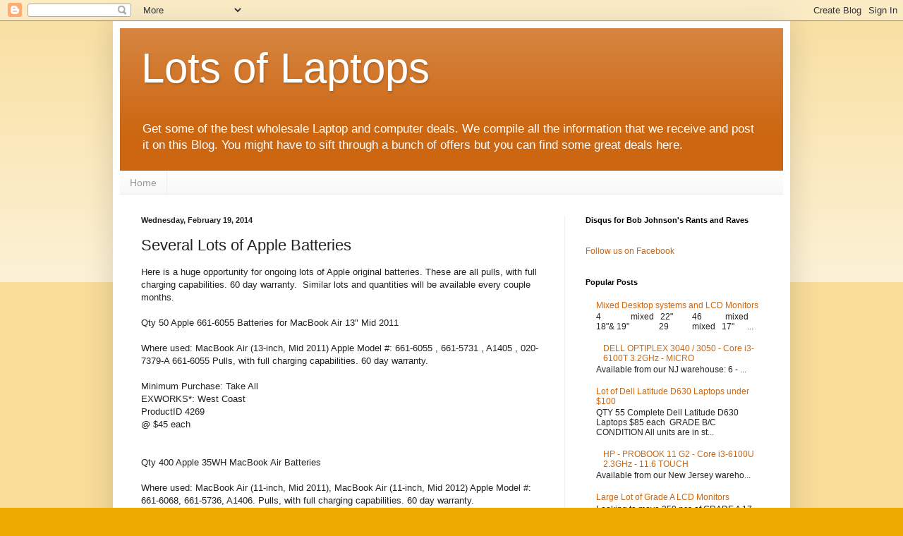

--- FILE ---
content_type: text/html; charset=UTF-8
request_url: http://www.lotsoflaptops.com/2014/02/several-lots-of-apple-batteries.html
body_size: 16191
content:
<!DOCTYPE html>
<html class='v2' dir='ltr' lang='en' xmlns='http://www.w3.org/1999/xhtml' xmlns:b='http://www.google.com/2005/gml/b' xmlns:data='http://www.google.com/2005/gml/data' xmlns:expr='http://www.google.com/2005/gml/expr'>
<head>
<link href='https://www.blogger.com/static/v1/widgets/335934321-css_bundle_v2.css' rel='stylesheet' type='text/css'/>
<script async='async' data-ad-client='ca-pub-3969071595172631' src='https://pagead2.googlesyndication.com/pagead/js/adsbygoogle.js'></script>
<meta content='width=1100' name='viewport'/>
<meta content='text/html; charset=UTF-8' http-equiv='Content-Type'/>
<meta content='blogger' name='generator'/>
<link href='http://www.lotsoflaptops.com/favicon.ico' rel='icon' type='image/x-icon'/>
<link href='http://www.lotsoflaptops.com/2014/02/several-lots-of-apple-batteries.html' rel='canonical'/>
<link rel="alternate" type="application/atom+xml" title="Lots of Laptops - Atom" href="http://www.lotsoflaptops.com/feeds/posts/default" />
<link rel="alternate" type="application/rss+xml" title="Lots of Laptops - RSS" href="http://www.lotsoflaptops.com/feeds/posts/default?alt=rss" />
<link rel="service.post" type="application/atom+xml" title="Lots of Laptops - Atom" href="https://www.blogger.com/feeds/6238698798032362407/posts/default" />

<link rel="alternate" type="application/atom+xml" title="Lots of Laptops - Atom" href="http://www.lotsoflaptops.com/feeds/1246056050348460500/comments/default" />
<!--Can't find substitution for tag [blog.ieCssRetrofitLinks]-->
<meta content='http://www.lotsoflaptops.com/2014/02/several-lots-of-apple-batteries.html' property='og:url'/>
<meta content='Several Lots of Apple Batteries' property='og:title'/>
<meta content='Get some of the best wholesale Laptop and computer deals.  We compile all the information that we receive and post it on this Blog' property='og:description'/>
<title>Lots of Laptops: Several Lots of Apple Batteries</title>
<style id='page-skin-1' type='text/css'><!--
/*
-----------------------------------------------
Blogger Template Style
Name:     Simple
Designer: Blogger
URL:      www.blogger.com
----------------------------------------------- */
/* Variable definitions
====================
<Variable name="keycolor" description="Main Color" type="color" default="#66bbdd"/>
<Group description="Page Text" selector="body">
<Variable name="body.font" description="Font" type="font"
default="normal normal 12px Arial, Tahoma, Helvetica, FreeSans, sans-serif"/>
<Variable name="body.text.color" description="Text Color" type="color" default="#222222"/>
</Group>
<Group description="Backgrounds" selector=".body-fauxcolumns-outer">
<Variable name="body.background.color" description="Outer Background" type="color" default="#66bbdd"/>
<Variable name="content.background.color" description="Main Background" type="color" default="#ffffff"/>
<Variable name="header.background.color" description="Header Background" type="color" default="transparent"/>
</Group>
<Group description="Links" selector=".main-outer">
<Variable name="link.color" description="Link Color" type="color" default="#2288bb"/>
<Variable name="link.visited.color" description="Visited Color" type="color" default="#888888"/>
<Variable name="link.hover.color" description="Hover Color" type="color" default="#33aaff"/>
</Group>
<Group description="Blog Title" selector=".header h1">
<Variable name="header.font" description="Font" type="font"
default="normal normal 60px Arial, Tahoma, Helvetica, FreeSans, sans-serif"/>
<Variable name="header.text.color" description="Title Color" type="color" default="#3399bb" />
</Group>
<Group description="Blog Description" selector=".header .description">
<Variable name="description.text.color" description="Description Color" type="color"
default="#777777" />
</Group>
<Group description="Tabs Text" selector=".tabs-inner .widget li a">
<Variable name="tabs.font" description="Font" type="font"
default="normal normal 14px Arial, Tahoma, Helvetica, FreeSans, sans-serif"/>
<Variable name="tabs.text.color" description="Text Color" type="color" default="#999999"/>
<Variable name="tabs.selected.text.color" description="Selected Color" type="color" default="#000000"/>
</Group>
<Group description="Tabs Background" selector=".tabs-outer .PageList">
<Variable name="tabs.background.color" description="Background Color" type="color" default="#f5f5f5"/>
<Variable name="tabs.selected.background.color" description="Selected Color" type="color" default="#eeeeee"/>
</Group>
<Group description="Post Title" selector="h3.post-title, .comments h4">
<Variable name="post.title.font" description="Font" type="font"
default="normal normal 22px Arial, Tahoma, Helvetica, FreeSans, sans-serif"/>
</Group>
<Group description="Date Header" selector=".date-header">
<Variable name="date.header.color" description="Text Color" type="color"
default="#222222"/>
<Variable name="date.header.background.color" description="Background Color" type="color"
default="transparent"/>
<Variable name="date.header.font" description="Text Font" type="font"
default="normal bold 11px Arial, Tahoma, Helvetica, FreeSans, sans-serif"/>
<Variable name="date.header.padding" description="Date Header Padding" type="string" default="inherit"/>
<Variable name="date.header.letterspacing" description="Date Header Letter Spacing" type="string" default="inherit"/>
<Variable name="date.header.margin" description="Date Header Margin" type="string" default="inherit"/>
</Group>
<Group description="Post Footer" selector=".post-footer">
<Variable name="post.footer.text.color" description="Text Color" type="color" default="#666666"/>
<Variable name="post.footer.background.color" description="Background Color" type="color"
default="#f9f9f9"/>
<Variable name="post.footer.border.color" description="Shadow Color" type="color" default="#eeeeee"/>
</Group>
<Group description="Gadgets" selector="h2">
<Variable name="widget.title.font" description="Title Font" type="font"
default="normal bold 11px Arial, Tahoma, Helvetica, FreeSans, sans-serif"/>
<Variable name="widget.title.text.color" description="Title Color" type="color" default="#000000"/>
<Variable name="widget.alternate.text.color" description="Alternate Color" type="color" default="#999999"/>
</Group>
<Group description="Images" selector=".main-inner">
<Variable name="image.background.color" description="Background Color" type="color" default="#ffffff"/>
<Variable name="image.border.color" description="Border Color" type="color" default="#eeeeee"/>
<Variable name="image.text.color" description="Caption Text Color" type="color" default="#222222"/>
</Group>
<Group description="Accents" selector=".content-inner">
<Variable name="body.rule.color" description="Separator Line Color" type="color" default="#eeeeee"/>
<Variable name="tabs.border.color" description="Tabs Border Color" type="color" default="#eeeeee"/>
</Group>
<Variable name="body.background" description="Body Background" type="background"
color="#eeaa00" default="$(color) none repeat scroll top left"/>
<Variable name="body.background.override" description="Body Background Override" type="string" default=""/>
<Variable name="body.background.gradient.cap" description="Body Gradient Cap" type="url"
default="url(https://resources.blogblog.com/blogblog/data/1kt/simple/gradients_light.png)"/>
<Variable name="body.background.gradient.tile" description="Body Gradient Tile" type="url"
default="url(https://resources.blogblog.com/blogblog/data/1kt/simple/body_gradient_tile_light.png)"/>
<Variable name="content.background.color.selector" description="Content Background Color Selector" type="string" default=".content-inner"/>
<Variable name="content.padding" description="Content Padding" type="length" default="10px" min="0" max="100px"/>
<Variable name="content.padding.horizontal" description="Content Horizontal Padding" type="length" default="10px" min="0" max="100px"/>
<Variable name="content.shadow.spread" description="Content Shadow Spread" type="length" default="40px" min="0" max="100px"/>
<Variable name="content.shadow.spread.webkit" description="Content Shadow Spread (WebKit)" type="length" default="5px" min="0" max="100px"/>
<Variable name="content.shadow.spread.ie" description="Content Shadow Spread (IE)" type="length" default="10px" min="0" max="100px"/>
<Variable name="main.border.width" description="Main Border Width" type="length" default="0" min="0" max="10px"/>
<Variable name="header.background.gradient" description="Header Gradient" type="url" default="none"/>
<Variable name="header.shadow.offset.left" description="Header Shadow Offset Left" type="length" default="-1px" min="-50px" max="50px"/>
<Variable name="header.shadow.offset.top" description="Header Shadow Offset Top" type="length" default="-1px" min="-50px" max="50px"/>
<Variable name="header.shadow.spread" description="Header Shadow Spread" type="length" default="1px" min="0" max="100px"/>
<Variable name="header.padding" description="Header Padding" type="length" default="30px" min="0" max="100px"/>
<Variable name="header.border.size" description="Header Border Size" type="length" default="1px" min="0" max="10px"/>
<Variable name="header.bottom.border.size" description="Header Bottom Border Size" type="length" default="0" min="0" max="10px"/>
<Variable name="header.border.horizontalsize" description="Header Horizontal Border Size" type="length" default="0" min="0" max="10px"/>
<Variable name="description.text.size" description="Description Text Size" type="string" default="140%"/>
<Variable name="tabs.margin.top" description="Tabs Margin Top" type="length" default="0" min="0" max="100px"/>
<Variable name="tabs.margin.side" description="Tabs Side Margin" type="length" default="30px" min="0" max="100px"/>
<Variable name="tabs.background.gradient" description="Tabs Background Gradient" type="url"
default="url(https://resources.blogblog.com/blogblog/data/1kt/simple/gradients_light.png)"/>
<Variable name="tabs.border.width" description="Tabs Border Width" type="length" default="1px" min="0" max="10px"/>
<Variable name="tabs.bevel.border.width" description="Tabs Bevel Border Width" type="length" default="1px" min="0" max="10px"/>
<Variable name="post.margin.bottom" description="Post Bottom Margin" type="length" default="25px" min="0" max="100px"/>
<Variable name="image.border.small.size" description="Image Border Small Size" type="length" default="2px" min="0" max="10px"/>
<Variable name="image.border.large.size" description="Image Border Large Size" type="length" default="5px" min="0" max="10px"/>
<Variable name="page.width.selector" description="Page Width Selector" type="string" default=".region-inner"/>
<Variable name="page.width" description="Page Width" type="string" default="auto"/>
<Variable name="main.section.margin" description="Main Section Margin" type="length" default="15px" min="0" max="100px"/>
<Variable name="main.padding" description="Main Padding" type="length" default="15px" min="0" max="100px"/>
<Variable name="main.padding.top" description="Main Padding Top" type="length" default="30px" min="0" max="100px"/>
<Variable name="main.padding.bottom" description="Main Padding Bottom" type="length" default="30px" min="0" max="100px"/>
<Variable name="paging.background"
color="#ffffff"
description="Background of blog paging area" type="background"
default="transparent none no-repeat scroll top center"/>
<Variable name="footer.bevel" description="Bevel border length of footer" type="length" default="0" min="0" max="10px"/>
<Variable name="mobile.background.overlay" description="Mobile Background Overlay" type="string"
default="transparent none repeat scroll top left"/>
<Variable name="mobile.background.size" description="Mobile Background Size" type="string" default="auto"/>
<Variable name="mobile.button.color" description="Mobile Button Color" type="color" default="#ffffff" />
<Variable name="startSide" description="Side where text starts in blog language" type="automatic" default="left"/>
<Variable name="endSide" description="Side where text ends in blog language" type="automatic" default="right"/>
*/
/* Content
----------------------------------------------- */
body {
font: normal normal 12px Arial, Tahoma, Helvetica, FreeSans, sans-serif;
color: #222222;
background: #eeaa00 none repeat scroll top left;
padding: 0 40px 40px 40px;
}
html body .region-inner {
min-width: 0;
max-width: 100%;
width: auto;
}
h2 {
font-size: 22px;
}
a:link {
text-decoration:none;
color: #cc6611;
}
a:visited {
text-decoration:none;
color: #888888;
}
a:hover {
text-decoration:underline;
color: #ff9900;
}
.body-fauxcolumn-outer .fauxcolumn-inner {
background: transparent url(//www.blogblog.com/1kt/simple/body_gradient_tile_light.png) repeat scroll top left;
_background-image: none;
}
.body-fauxcolumn-outer .cap-top {
position: absolute;
z-index: 1;
height: 400px;
width: 100%;
}
.body-fauxcolumn-outer .cap-top .cap-left {
width: 100%;
background: transparent url(//www.blogblog.com/1kt/simple/gradients_light.png) repeat-x scroll top left;
_background-image: none;
}
.content-outer {
-moz-box-shadow: 0 0 40px rgba(0, 0, 0, .15);
-webkit-box-shadow: 0 0 5px rgba(0, 0, 0, .15);
-goog-ms-box-shadow: 0 0 10px #333333;
box-shadow: 0 0 40px rgba(0, 0, 0, .15);
margin-bottom: 1px;
}
.content-inner {
padding: 10px 10px;
}
.content-inner {
background-color: #ffffff;
}
/* Header
----------------------------------------------- */
.header-outer {
background: #cc6611 url(//www.blogblog.com/1kt/simple/gradients_light.png) repeat-x scroll 0 -400px;
_background-image: none;
}
.Header h1 {
font: normal normal 60px Arial, Tahoma, Helvetica, FreeSans, sans-serif;
color: #ffffff;
text-shadow: 1px 2px 3px rgba(0, 0, 0, .2);
}
.Header h1 a {
color: #ffffff;
}
.Header .description {
font-size: 140%;
color: #ffffff;
}
.header-inner .Header .titlewrapper {
padding: 22px 30px;
}
.header-inner .Header .descriptionwrapper {
padding: 0 30px;
}
/* Tabs
----------------------------------------------- */
.tabs-inner .section:first-child {
border-top: 0 solid #eeeeee;
}
.tabs-inner .section:first-child ul {
margin-top: -0;
border-top: 0 solid #eeeeee;
border-left: 0 solid #eeeeee;
border-right: 0 solid #eeeeee;
}
.tabs-inner .widget ul {
background: #f5f5f5 url(//www.blogblog.com/1kt/simple/gradients_light.png) repeat-x scroll 0 -800px;
_background-image: none;
border-bottom: 1px solid #eeeeee;
margin-top: 0;
margin-left: -30px;
margin-right: -30px;
}
.tabs-inner .widget li a {
display: inline-block;
padding: .6em 1em;
font: normal normal 14px Arial, Tahoma, Helvetica, FreeSans, sans-serif;
color: #999999;
border-left: 1px solid #ffffff;
border-right: 1px solid #eeeeee;
}
.tabs-inner .widget li:first-child a {
border-left: none;
}
.tabs-inner .widget li.selected a, .tabs-inner .widget li a:hover {
color: #000000;
background-color: #eeeeee;
text-decoration: none;
}
/* Columns
----------------------------------------------- */
.main-outer {
border-top: 0 solid #eeeeee;
}
.fauxcolumn-left-outer .fauxcolumn-inner {
border-right: 1px solid #eeeeee;
}
.fauxcolumn-right-outer .fauxcolumn-inner {
border-left: 1px solid #eeeeee;
}
/* Headings
----------------------------------------------- */
div.widget > h2,
div.widget h2.title {
margin: 0 0 1em 0;
font: normal bold 11px Arial, Tahoma, Helvetica, FreeSans, sans-serif;
color: #000000;
}
/* Widgets
----------------------------------------------- */
.widget .zippy {
color: #999999;
text-shadow: 2px 2px 1px rgba(0, 0, 0, .1);
}
.widget .popular-posts ul {
list-style: none;
}
/* Posts
----------------------------------------------- */
h2.date-header {
font: normal bold 11px Arial, Tahoma, Helvetica, FreeSans, sans-serif;
}
.date-header span {
background-color: transparent;
color: #222222;
padding: inherit;
letter-spacing: inherit;
margin: inherit;
}
.main-inner {
padding-top: 30px;
padding-bottom: 30px;
}
.main-inner .column-center-inner {
padding: 0 15px;
}
.main-inner .column-center-inner .section {
margin: 0 15px;
}
.post {
margin: 0 0 25px 0;
}
h3.post-title, .comments h4 {
font: normal normal 22px Arial, Tahoma, Helvetica, FreeSans, sans-serif;
margin: .75em 0 0;
}
.post-body {
font-size: 110%;
line-height: 1.4;
position: relative;
}
.post-body img, .post-body .tr-caption-container, .Profile img, .Image img,
.BlogList .item-thumbnail img {
padding: 2px;
background: #ffffff;
border: 1px solid #eeeeee;
-moz-box-shadow: 1px 1px 5px rgba(0, 0, 0, .1);
-webkit-box-shadow: 1px 1px 5px rgba(0, 0, 0, .1);
box-shadow: 1px 1px 5px rgba(0, 0, 0, .1);
}
.post-body img, .post-body .tr-caption-container {
padding: 5px;
}
.post-body .tr-caption-container {
color: #222222;
}
.post-body .tr-caption-container img {
padding: 0;
background: transparent;
border: none;
-moz-box-shadow: 0 0 0 rgba(0, 0, 0, .1);
-webkit-box-shadow: 0 0 0 rgba(0, 0, 0, .1);
box-shadow: 0 0 0 rgba(0, 0, 0, .1);
}
.post-header {
margin: 0 0 1.5em;
line-height: 1.6;
font-size: 90%;
}
.post-footer {
margin: 20px -2px 0;
padding: 5px 10px;
color: #666666;
background-color: #f9f9f9;
border-bottom: 1px solid #eeeeee;
line-height: 1.6;
font-size: 90%;
}
#comments .comment-author {
padding-top: 1.5em;
border-top: 1px solid #eeeeee;
background-position: 0 1.5em;
}
#comments .comment-author:first-child {
padding-top: 0;
border-top: none;
}
.avatar-image-container {
margin: .2em 0 0;
}
#comments .avatar-image-container img {
border: 1px solid #eeeeee;
}
/* Comments
----------------------------------------------- */
.comments .comments-content .icon.blog-author {
background-repeat: no-repeat;
background-image: url([data-uri]);
}
.comments .comments-content .loadmore a {
border-top: 1px solid #999999;
border-bottom: 1px solid #999999;
}
.comments .comment-thread.inline-thread {
background-color: #f9f9f9;
}
.comments .continue {
border-top: 2px solid #999999;
}
/* Accents
---------------------------------------------- */
.section-columns td.columns-cell {
border-left: 1px solid #eeeeee;
}
.blog-pager {
background: transparent none no-repeat scroll top center;
}
.blog-pager-older-link, .home-link,
.blog-pager-newer-link {
background-color: #ffffff;
padding: 5px;
}
.footer-outer {
border-top: 0 dashed #bbbbbb;
}
/* Mobile
----------------------------------------------- */
body.mobile  {
background-size: auto;
}
.mobile .body-fauxcolumn-outer {
background: transparent none repeat scroll top left;
}
.mobile .body-fauxcolumn-outer .cap-top {
background-size: 100% auto;
}
.mobile .content-outer {
-webkit-box-shadow: 0 0 3px rgba(0, 0, 0, .15);
box-shadow: 0 0 3px rgba(0, 0, 0, .15);
}
.mobile .tabs-inner .widget ul {
margin-left: 0;
margin-right: 0;
}
.mobile .post {
margin: 0;
}
.mobile .main-inner .column-center-inner .section {
margin: 0;
}
.mobile .date-header span {
padding: 0.1em 10px;
margin: 0 -10px;
}
.mobile h3.post-title {
margin: 0;
}
.mobile .blog-pager {
background: transparent none no-repeat scroll top center;
}
.mobile .footer-outer {
border-top: none;
}
.mobile .main-inner, .mobile .footer-inner {
background-color: #ffffff;
}
.mobile-index-contents {
color: #222222;
}
.mobile-link-button {
background-color: #cc6611;
}
.mobile-link-button a:link, .mobile-link-button a:visited {
color: #ffffff;
}
.mobile .tabs-inner .section:first-child {
border-top: none;
}
.mobile .tabs-inner .PageList .widget-content {
background-color: #eeeeee;
color: #000000;
border-top: 1px solid #eeeeee;
border-bottom: 1px solid #eeeeee;
}
.mobile .tabs-inner .PageList .widget-content .pagelist-arrow {
border-left: 1px solid #eeeeee;
}

--></style>
<style id='template-skin-1' type='text/css'><!--
body {
min-width: 960px;
}
.content-outer, .content-fauxcolumn-outer, .region-inner {
min-width: 960px;
max-width: 960px;
_width: 960px;
}
.main-inner .columns {
padding-left: 0;
padding-right: 310px;
}
.main-inner .fauxcolumn-center-outer {
left: 0;
right: 310px;
/* IE6 does not respect left and right together */
_width: expression(this.parentNode.offsetWidth -
parseInt("0") -
parseInt("310px") + 'px');
}
.main-inner .fauxcolumn-left-outer {
width: 0;
}
.main-inner .fauxcolumn-right-outer {
width: 310px;
}
.main-inner .column-left-outer {
width: 0;
right: 100%;
margin-left: -0;
}
.main-inner .column-right-outer {
width: 310px;
margin-right: -310px;
}
#layout {
min-width: 0;
}
#layout .content-outer {
min-width: 0;
width: 800px;
}
#layout .region-inner {
min-width: 0;
width: auto;
}
body#layout div.add_widget {
padding: 8px;
}
body#layout div.add_widget a {
margin-left: 32px;
}
--></style>
<script type='text/javascript'>
        (function(i,s,o,g,r,a,m){i['GoogleAnalyticsObject']=r;i[r]=i[r]||function(){
        (i[r].q=i[r].q||[]).push(arguments)},i[r].l=1*new Date();a=s.createElement(o),
        m=s.getElementsByTagName(o)[0];a.async=1;a.src=g;m.parentNode.insertBefore(a,m)
        })(window,document,'script','https://www.google-analytics.com/analytics.js','ga');
        ga('create', 'UA-2853350-11', 'auto', 'blogger');
        ga('blogger.send', 'pageview');
      </script>
<link href='https://www.blogger.com/dyn-css/authorization.css?targetBlogID=6238698798032362407&amp;zx=8ef1f558-9137-40ff-99a0-7e6fe12b8c65' media='none' onload='if(media!=&#39;all&#39;)media=&#39;all&#39;' rel='stylesheet'/><noscript><link href='https://www.blogger.com/dyn-css/authorization.css?targetBlogID=6238698798032362407&amp;zx=8ef1f558-9137-40ff-99a0-7e6fe12b8c65' rel='stylesheet'/></noscript>
<meta name='google-adsense-platform-account' content='ca-host-pub-1556223355139109'/>
<meta name='google-adsense-platform-domain' content='blogspot.com'/>

</head>
<body class='loading'>
<div class='navbar section' id='navbar' name='Navbar'><div class='widget Navbar' data-version='1' id='Navbar1'><script type="text/javascript">
    function setAttributeOnload(object, attribute, val) {
      if(window.addEventListener) {
        window.addEventListener('load',
          function(){ object[attribute] = val; }, false);
      } else {
        window.attachEvent('onload', function(){ object[attribute] = val; });
      }
    }
  </script>
<div id="navbar-iframe-container"></div>
<script type="text/javascript" src="https://apis.google.com/js/platform.js"></script>
<script type="text/javascript">
      gapi.load("gapi.iframes:gapi.iframes.style.bubble", function() {
        if (gapi.iframes && gapi.iframes.getContext) {
          gapi.iframes.getContext().openChild({
              url: 'https://www.blogger.com/navbar/6238698798032362407?po\x3d1246056050348460500\x26origin\x3dhttp://www.lotsoflaptops.com',
              where: document.getElementById("navbar-iframe-container"),
              id: "navbar-iframe"
          });
        }
      });
    </script><script type="text/javascript">
(function() {
var script = document.createElement('script');
script.type = 'text/javascript';
script.src = '//pagead2.googlesyndication.com/pagead/js/google_top_exp.js';
var head = document.getElementsByTagName('head')[0];
if (head) {
head.appendChild(script);
}})();
</script>
</div></div>
<div class='body-fauxcolumns'>
<div class='fauxcolumn-outer body-fauxcolumn-outer'>
<div class='cap-top'>
<div class='cap-left'></div>
<div class='cap-right'></div>
</div>
<div class='fauxborder-left'>
<div class='fauxborder-right'></div>
<div class='fauxcolumn-inner'>
</div>
</div>
<div class='cap-bottom'>
<div class='cap-left'></div>
<div class='cap-right'></div>
</div>
</div>
</div>
<div class='content'>
<div class='content-fauxcolumns'>
<div class='fauxcolumn-outer content-fauxcolumn-outer'>
<div class='cap-top'>
<div class='cap-left'></div>
<div class='cap-right'></div>
</div>
<div class='fauxborder-left'>
<div class='fauxborder-right'></div>
<div class='fauxcolumn-inner'>
</div>
</div>
<div class='cap-bottom'>
<div class='cap-left'></div>
<div class='cap-right'></div>
</div>
</div>
</div>
<div class='content-outer'>
<div class='content-cap-top cap-top'>
<div class='cap-left'></div>
<div class='cap-right'></div>
</div>
<div class='fauxborder-left content-fauxborder-left'>
<div class='fauxborder-right content-fauxborder-right'></div>
<div class='content-inner'>
<header>
<div class='header-outer'>
<div class='header-cap-top cap-top'>
<div class='cap-left'></div>
<div class='cap-right'></div>
</div>
<div class='fauxborder-left header-fauxborder-left'>
<div class='fauxborder-right header-fauxborder-right'></div>
<div class='region-inner header-inner'>
<div class='header section' id='header' name='Header'><div class='widget Header' data-version='1' id='Header1'>
<div id='header-inner'>
<div class='titlewrapper'>
<h1 class='title'>
<a href='http://www.lotsoflaptops.com/'>
Lots of Laptops
</a>
</h1>
</div>
<div class='descriptionwrapper'>
<p class='description'><span>Get some of the best wholesale Laptop and computer deals.  We compile all the information that we receive and post it on this Blog.  You might have to sift through a bunch of offers but you can find some great deals here.</span></p>
</div>
</div>
</div></div>
</div>
</div>
<div class='header-cap-bottom cap-bottom'>
<div class='cap-left'></div>
<div class='cap-right'></div>
</div>
</div>
</header>
<div class='tabs-outer'>
<div class='tabs-cap-top cap-top'>
<div class='cap-left'></div>
<div class='cap-right'></div>
</div>
<div class='fauxborder-left tabs-fauxborder-left'>
<div class='fauxborder-right tabs-fauxborder-right'></div>
<div class='region-inner tabs-inner'>
<div class='tabs section' id='crosscol' name='Cross-Column'><div class='widget PageList' data-version='1' id='PageList2'>
<div class='widget-content'>
<ul>
<li>
<a href='http://www.lotsoflaptops.com/'>Home</a>
</li>
</ul>
<div class='clear'></div>
</div>
</div></div>
<div class='tabs no-items section' id='crosscol-overflow' name='Cross-Column 2'></div>
</div>
</div>
<div class='tabs-cap-bottom cap-bottom'>
<div class='cap-left'></div>
<div class='cap-right'></div>
</div>
</div>
<div class='main-outer'>
<div class='main-cap-top cap-top'>
<div class='cap-left'></div>
<div class='cap-right'></div>
</div>
<div class='fauxborder-left main-fauxborder-left'>
<div class='fauxborder-right main-fauxborder-right'></div>
<div class='region-inner main-inner'>
<div class='columns fauxcolumns'>
<div class='fauxcolumn-outer fauxcolumn-center-outer'>
<div class='cap-top'>
<div class='cap-left'></div>
<div class='cap-right'></div>
</div>
<div class='fauxborder-left'>
<div class='fauxborder-right'></div>
<div class='fauxcolumn-inner'>
</div>
</div>
<div class='cap-bottom'>
<div class='cap-left'></div>
<div class='cap-right'></div>
</div>
</div>
<div class='fauxcolumn-outer fauxcolumn-left-outer'>
<div class='cap-top'>
<div class='cap-left'></div>
<div class='cap-right'></div>
</div>
<div class='fauxborder-left'>
<div class='fauxborder-right'></div>
<div class='fauxcolumn-inner'>
</div>
</div>
<div class='cap-bottom'>
<div class='cap-left'></div>
<div class='cap-right'></div>
</div>
</div>
<div class='fauxcolumn-outer fauxcolumn-right-outer'>
<div class='cap-top'>
<div class='cap-left'></div>
<div class='cap-right'></div>
</div>
<div class='fauxborder-left'>
<div class='fauxborder-right'></div>
<div class='fauxcolumn-inner'>
</div>
</div>
<div class='cap-bottom'>
<div class='cap-left'></div>
<div class='cap-right'></div>
</div>
</div>
<!-- corrects IE6 width calculation -->
<div class='columns-inner'>
<div class='column-center-outer'>
<div class='column-center-inner'>
<div class='main section' id='main' name='Main'><div class='widget Blog' data-version='1' id='Blog1'>
<div class='blog-posts hfeed p402_premium'>

          <div class="date-outer">
        
<h2 class='date-header'><span>Wednesday, February 19, 2014</span></h2>

          <div class="date-posts">
        
<div class='post-outer'>
<div class='post hentry uncustomized-post-template' itemprop='blogPost' itemscope='itemscope' itemtype='http://schema.org/BlogPosting'>
<meta content='6238698798032362407' itemprop='blogId'/>
<meta content='1246056050348460500' itemprop='postId'/>
<a name='1246056050348460500'></a>
<h3 class='post-title entry-title' itemprop='name'>
Several Lots of Apple Batteries
</h3>
<div class='post-header'>
<div class='post-header-line-1'></div>
</div>
<div class='post-body entry-content' id='post-body-1246056050348460500' itemprop='description articleBody'>
Here is a huge opportunity for ongoing lots of Apple original batteries. These are all pulls, with full charging capabilities. 60 day warranty. &nbsp;Similar lots and quantities will be available every couple months.<br />
<br />
Qty 50 Apple 661-6055 Batteries for MacBook Air 13" Mid 2011 &nbsp; <br />
<br />
Where used: MacBook Air (13-inch, Mid 2011) Apple Model #: 661-6055 , 661-5731 , A1405 , 020-7379-A 661-6055 Pulls, with full charging capabilities. 60 day warranty.<br />
<br />
Minimum Purchase: Take All<br />
EXWORKS*: West Coast &nbsp; <br />
ProductID 4269<br />
@ $45 each<br />
<br />
<br />
Qty 400 Apple 35WH MacBook Air Batteries &nbsp; <br />
<br />
Where used: MacBook Air (11-inch, Mid 2011), MacBook Air (11-inch, Mid 2012) Apple Model #: 661-6068, 661-5736, A1406. Pulls, with full charging capabilities. 60 day warranty.<br />
<br />
Minimum Purchase: Take All<br />
EXWORKS*: West Coast &nbsp; <br />
ProductID 4270<br />
@ $45 each<br />
<br />
<br />
Qty 50 Apple Internal Batteries for MacBook Air &nbsp; &nbsp;<br />
<br />
Where used: MacBook Air, MacBook Air (Late 2008), MacBook Air (Mid 2009) Model #: 661-4587, 661-4915, 661-5196, A1245. Pulls, with full charging capabilities. 60 day warranty.<br />
<br />
Minimum Purchase: Take All<br />
EXWORKS*: West Coast &nbsp; <br />
ProductID 4271 &nbsp; <br />
@ $45 each<br />
<br />
<br />
Qty 400 Apple MacBook Pro 13" Aluminum Unibody 2009-2012 Batteries &nbsp; <br />
<br />
Where used: MacBook Pro (13-inch, Mid 2010), MacBook Pro (13-inch, Early 2011), MacBook Pro (13-inch, Mid 2009) Model #: A1322, 661-5557, 661-5229. Pulls, with full charging capabilities. 60 day warranty.<br />
<br />
Minimum Purchase: 100<br />
EXWORKS*: West Coast &nbsp; <br />
ProductID 4272 &nbsp; <br />
@ $45 each<br />
<br />
<br />
<br />
Qty 50 Apple MacBook Pro 15" Unibody Batteries &nbsp; <br />
<br />
Where Used: MacBook Pro (15-inch Early 2011), MacBook Pro (15-inch Late 2011) Apple Model #: A1382, 661-5844, 020-7134-A A1382 Pulls, with full charging capabilities. 60 day warranty.<br />
<br />
Minimum Purchase: Take All<br />
EXWORKS*: West Coast &nbsp; <br />
ProductID 4273 &nbsp; <br />
@ $45 &nbsp;each<br />
<br />
<br />
<br />
Qty 50 Apple Batteries for MacBook Pro 15" Aluminum Unibody &nbsp; &nbsp;<br />
<br />
Where used: MacBook Pro (15-inch, Late 2008) Model #: A1281, MB772, 661-4833 A1281 Pulls, with full charging capabilities. 60 day warranty.<br />
<br />
Minimum Purchase: Take All<br />
EXWORKS*: West Coast &nbsp; <br />
ProductID 4274 &nbsp; <br />
@ $45 each<br />
<br />
<br />
<br />
<br />
Qty 50 Apple Battery for MacBook Aluminum Unibody &nbsp; &nbsp;<br />
<br />
Where used: MacBook (13-inch Late 2008) Unibody Model #: A1280, MB466LL/A &nbsp;and MB467LL/A, 661-4817 A1280. Pulls, with full charging capabilities. 60 day warranty.<br />
<br />
Minimum Purchase: Take All<br />
EXWORKS*: West Coast &nbsp; <br />
ProductID 4275 &nbsp; <br />
@ $45 each<br />
<br />
<br />
<br />
Qty 50 Apple Batteries for MacBook Aluminum Unibody &nbsp; &nbsp;<br />
<br />
Where Used: MacBook Pro (17-inch Early 2011), MacBook Pro (17-inch Late 2011) Apple Model #: 661-5960, A1383, 020-7149-A, 020-7149-A10 A1383 Pulls, with full charging capabilities. 60 day warranty.<br />
<br />
Minimum Purchase: Take All<br />
EXWORKS*: West Coast &nbsp; <br />
ProductID 4276 &nbsp; <br />
@ $45 each<br />
<br />
Bonner G. Smith<br />
8926 Farne Island Blvd<br />
Knoxville TN 37923<br />
(865) 212-4160 Office Phone
<div style='clear: both;'></div>
</div>
<div class='post-footer'>
<div class='post-footer-line post-footer-line-1'>
<span class='post-author vcard'>
Posted by
<span class='fn' itemprop='author' itemscope='itemscope' itemtype='http://schema.org/Person'>
<meta content='https://www.blogger.com/profile/03212533199861157248' itemprop='url'/>
<a class='g-profile' href='https://www.blogger.com/profile/03212533199861157248' rel='author' title='author profile'>
<span itemprop='name'>used_laptops</span>
</a>
</span>
</span>
<span class='post-timestamp'>
at
<meta content='http://www.lotsoflaptops.com/2014/02/several-lots-of-apple-batteries.html' itemprop='url'/>
<a class='timestamp-link' href='http://www.lotsoflaptops.com/2014/02/several-lots-of-apple-batteries.html' rel='bookmark' title='permanent link'><abbr class='published' itemprop='datePublished' title='2014-02-19T09:31:00-05:00'>9:31&#8239;AM</abbr></a>
</span>
<span class='post-comment-link'>
</span>
<span class='post-icons'>
<span class='item-control blog-admin pid-2043210144'>
<a href='https://www.blogger.com/post-edit.g?blogID=6238698798032362407&postID=1246056050348460500&from=pencil' title='Edit Post'>
<img alt='' class='icon-action' height='18' src='https://resources.blogblog.com/img/icon18_edit_allbkg.gif' width='18'/>
</a>
</span>
</span>
<div class='post-share-buttons goog-inline-block'>
<a class='goog-inline-block share-button sb-email' href='https://www.blogger.com/share-post.g?blogID=6238698798032362407&postID=1246056050348460500&target=email' target='_blank' title='Email This'><span class='share-button-link-text'>Email This</span></a><a class='goog-inline-block share-button sb-blog' href='https://www.blogger.com/share-post.g?blogID=6238698798032362407&postID=1246056050348460500&target=blog' onclick='window.open(this.href, "_blank", "height=270,width=475"); return false;' target='_blank' title='BlogThis!'><span class='share-button-link-text'>BlogThis!</span></a><a class='goog-inline-block share-button sb-twitter' href='https://www.blogger.com/share-post.g?blogID=6238698798032362407&postID=1246056050348460500&target=twitter' target='_blank' title='Share to X'><span class='share-button-link-text'>Share to X</span></a><a class='goog-inline-block share-button sb-facebook' href='https://www.blogger.com/share-post.g?blogID=6238698798032362407&postID=1246056050348460500&target=facebook' onclick='window.open(this.href, "_blank", "height=430,width=640"); return false;' target='_blank' title='Share to Facebook'><span class='share-button-link-text'>Share to Facebook</span></a><a class='goog-inline-block share-button sb-pinterest' href='https://www.blogger.com/share-post.g?blogID=6238698798032362407&postID=1246056050348460500&target=pinterest' target='_blank' title='Share to Pinterest'><span class='share-button-link-text'>Share to Pinterest</span></a>
</div>
</div>
<div class='post-footer-line post-footer-line-2'>
<span class='post-labels'>
Labels:
<a href='http://www.lotsoflaptops.com/search/label/apple' rel='tag'>apple</a>
</span>
</div>
<div class='post-footer-line post-footer-line-3'>
<span class='post-location'>
</span>
</div>
</div>
</div>
<div class='comments' id='comments'>
<a name='comments'></a>
<h4>No comments:</h4>
<div id='Blog1_comments-block-wrapper'>
<dl class='avatar-comment-indent' id='comments-block'>
</dl>
</div>
<p class='comment-footer'>
<div class='comment-form'>
<a name='comment-form'></a>
<h4 id='comment-post-message'>Post a Comment</h4>
<p>
</p>
<a href='https://www.blogger.com/comment/frame/6238698798032362407?po=1246056050348460500&hl=en&saa=85391&origin=http://www.lotsoflaptops.com' id='comment-editor-src'></a>
<iframe allowtransparency='true' class='blogger-iframe-colorize blogger-comment-from-post' frameborder='0' height='410px' id='comment-editor' name='comment-editor' src='' width='100%'></iframe>
<script src='https://www.blogger.com/static/v1/jsbin/2830521187-comment_from_post_iframe.js' type='text/javascript'></script>
<script type='text/javascript'>
      BLOG_CMT_createIframe('https://www.blogger.com/rpc_relay.html');
    </script>
</div>
</p>
</div>
</div>

        </div></div>
      
</div>
<div class='blog-pager' id='blog-pager'>
<span id='blog-pager-newer-link'>
<a class='blog-pager-newer-link' href='http://www.lotsoflaptops.com/2014/02/lot-of-hp-8530w-laptops.html' id='Blog1_blog-pager-newer-link' title='Newer Post'>Newer Post</a>
</span>
<span id='blog-pager-older-link'>
<a class='blog-pager-older-link' href='http://www.lotsoflaptops.com/2014/02/hard-drives-wholesale.html' id='Blog1_blog-pager-older-link' title='Older Post'>Older Post</a>
</span>
<a class='home-link' href='http://www.lotsoflaptops.com/'>Home</a>
</div>
<div class='clear'></div>
<div class='post-feeds'>
<div class='feed-links'>
Subscribe to:
<a class='feed-link' href='http://www.lotsoflaptops.com/feeds/1246056050348460500/comments/default' target='_blank' type='application/atom+xml'>Post Comments (Atom)</a>
</div>
</div>
</div></div>
</div>
</div>
<div class='column-left-outer'>
<div class='column-left-inner'>
<aside>
</aside>
</div>
</div>
<div class='column-right-outer'>
<div class='column-right-inner'>
<aside>
<div class='sidebar section' id='sidebar-right-1'><div class='widget HTML' data-version='1' id='HTML8'>
<h2 class='title'>Disqus for Bob Johnson's Rants and Raves</h2>
<div class='widget-content'>
<!-- Disqus Widget -->
</div>
<div class='clear'></div>
</div><div class='widget HTML' data-version='1' id='HTML3'>
<div class='widget-content'>
<a href="http://www.facebook.com/lotsoflaptops">Follow us on Facebook</a>
</div>
<div class='clear'></div>
</div><div class='widget PopularPosts' data-version='1' id='PopularPosts1'>
<h2>Popular Posts</h2>
<div class='widget-content popular-posts'>
<ul>
<li>
<div class='item-content'>
<div class='item-title'><a href='http://www.lotsoflaptops.com/2013/04/mixed-desktop-systems-and-lcd-monitors.html'>Mixed Desktop systems and LCD Monitors</a></div>
<div class='item-snippet'>  4&#160;&#160;&#160;&#160;&#160;&#160;&#160;&#160;&#160;&#160;&#160;&#160;&#160; mixed&#160;&#160; 22&quot;&#160;&#160;&#160;&#160;&#160;&#160;&#160;&#160;    46&#160;&#160;&#160;&#160;&#160;&#160;&#160;&#160;&#160;&#160; mixed&#160;&#160; 18&quot;&amp; 19&quot;&#160;&#160;&#160;&#160;&#160;&#160;&#160;&#160;&#160;&#160;&#160;&#160;&#160;    29&#160;&#160;&#160;&#160;&#160;&#160;&#160;&#160;&#160;&#160; mixed&#160;&#160; 17&quot;&#160;&#160;&#160;&#160;&#160;&#160;...</div>
</div>
<div style='clear: both;'></div>
</li>
<li>
<div class='item-content'>
<div class='item-thumbnail'>
<a href='http://www.lotsoflaptops.com/2021/10/dell-optiplex-3040-3050-core-i3-6100t.html' target='_blank'>
<img alt='' border='0' src='https://lh3.googleusercontent.com/blogger_img_proxy/[base64]w72-h72-p-k-no-nu'/>
</a>
</div>
<div class='item-title'><a href='http://www.lotsoflaptops.com/2021/10/dell-optiplex-3040-3050-core-i3-6100t.html'>DELL OPTIPLEX 3040 / 3050 - Core i3-6100T 3.2GHz - MICRO</a></div>
<div class='item-snippet'>                                                                Available from               our NJ warehouse:               6 -            ...</div>
</div>
<div style='clear: both;'></div>
</li>
<li>
<div class='item-content'>
<div class='item-title'><a href='http://www.lotsoflaptops.com/2014/07/lot-of-dell-latitude-d630-laptops-under.html'>Lot of Dell Latitude D630 Laptops under $100</a></div>
<div class='item-snippet'>   QTY 55 Complete Dell Latitude D630 Laptops   $85 each&#160;   GRADE B/C CONDITION                                          All units are in st...</div>
</div>
<div style='clear: both;'></div>
</li>
<li>
<div class='item-content'>
<div class='item-thumbnail'>
<a href='http://www.lotsoflaptops.com/2021/10/hp-probook-11-g2-core-i3-6100u-23ghz.html' target='_blank'>
<img alt='' border='0' src='https://lh3.googleusercontent.com/blogger_img_proxy/[base64]w72-h72-p-k-no-nu'/>
</a>
</div>
<div class='item-title'><a href='http://www.lotsoflaptops.com/2021/10/hp-probook-11-g2-core-i3-6100u-23ghz.html'>HP - PROBOOK 11 G2 - Core i3-6100U 2.3GHz - 11.6 TOUCH</a></div>
<div class='item-snippet'>                                                                                          Available from               our New Jersey wareho...</div>
</div>
<div style='clear: both;'></div>
</li>
<li>
<div class='item-content'>
<div class='item-title'><a href='http://www.lotsoflaptops.com/2012/09/large-lot-of-grade-lcd-monitors.html'>Large Lot of Grade A LCD Monitors</a></div>
<div class='item-snippet'>  Looking to move 250 pcs of GRADE A 17-19-20&#8221; LCD&#8217;S BY THE PALLET. PLEASE CONTACT ME WITH ANY INTEREST AND FOR A LIST.       Neil Rodrigues...</div>
</div>
<div style='clear: both;'></div>
</li>
</ul>
<div class='clear'></div>
</div>
</div><div class='widget BlogArchive' data-version='1' id='BlogArchive1'>
<h2>Blog Archive</h2>
<div class='widget-content'>
<div id='ArchiveList'>
<div id='BlogArchive1_ArchiveList'>
<ul class='hierarchy'>
<li class='archivedate collapsed'>
<a class='toggle' href='javascript:void(0)'>
<span class='zippy'>

        &#9658;&#160;
      
</span>
</a>
<a class='post-count-link' href='http://www.lotsoflaptops.com/2021/'>
2021
</a>
<span class='post-count' dir='ltr'>(19)</span>
<ul class='hierarchy'>
<li class='archivedate collapsed'>
<a class='toggle' href='javascript:void(0)'>
<span class='zippy'>

        &#9658;&#160;
      
</span>
</a>
<a class='post-count-link' href='http://www.lotsoflaptops.com/2021/10/'>
October
</a>
<span class='post-count' dir='ltr'>(6)</span>
</li>
</ul>
<ul class='hierarchy'>
<li class='archivedate collapsed'>
<a class='toggle' href='javascript:void(0)'>
<span class='zippy'>

        &#9658;&#160;
      
</span>
</a>
<a class='post-count-link' href='http://www.lotsoflaptops.com/2021/09/'>
September
</a>
<span class='post-count' dir='ltr'>(13)</span>
</li>
</ul>
</li>
</ul>
<ul class='hierarchy'>
<li class='archivedate collapsed'>
<a class='toggle' href='javascript:void(0)'>
<span class='zippy'>

        &#9658;&#160;
      
</span>
</a>
<a class='post-count-link' href='http://www.lotsoflaptops.com/2020/'>
2020
</a>
<span class='post-count' dir='ltr'>(11)</span>
<ul class='hierarchy'>
<li class='archivedate collapsed'>
<a class='toggle' href='javascript:void(0)'>
<span class='zippy'>

        &#9658;&#160;
      
</span>
</a>
<a class='post-count-link' href='http://www.lotsoflaptops.com/2020/11/'>
November
</a>
<span class='post-count' dir='ltr'>(9)</span>
</li>
</ul>
<ul class='hierarchy'>
<li class='archivedate collapsed'>
<a class='toggle' href='javascript:void(0)'>
<span class='zippy'>

        &#9658;&#160;
      
</span>
</a>
<a class='post-count-link' href='http://www.lotsoflaptops.com/2020/10/'>
October
</a>
<span class='post-count' dir='ltr'>(2)</span>
</li>
</ul>
</li>
</ul>
<ul class='hierarchy'>
<li class='archivedate collapsed'>
<a class='toggle' href='javascript:void(0)'>
<span class='zippy'>

        &#9658;&#160;
      
</span>
</a>
<a class='post-count-link' href='http://www.lotsoflaptops.com/2016/'>
2016
</a>
<span class='post-count' dir='ltr'>(61)</span>
<ul class='hierarchy'>
<li class='archivedate collapsed'>
<a class='toggle' href='javascript:void(0)'>
<span class='zippy'>

        &#9658;&#160;
      
</span>
</a>
<a class='post-count-link' href='http://www.lotsoflaptops.com/2016/01/'>
January
</a>
<span class='post-count' dir='ltr'>(61)</span>
</li>
</ul>
</li>
</ul>
<ul class='hierarchy'>
<li class='archivedate collapsed'>
<a class='toggle' href='javascript:void(0)'>
<span class='zippy'>

        &#9658;&#160;
      
</span>
</a>
<a class='post-count-link' href='http://www.lotsoflaptops.com/2015/'>
2015
</a>
<span class='post-count' dir='ltr'>(1690)</span>
<ul class='hierarchy'>
<li class='archivedate collapsed'>
<a class='toggle' href='javascript:void(0)'>
<span class='zippy'>

        &#9658;&#160;
      
</span>
</a>
<a class='post-count-link' href='http://www.lotsoflaptops.com/2015/12/'>
December
</a>
<span class='post-count' dir='ltr'>(79)</span>
</li>
</ul>
<ul class='hierarchy'>
<li class='archivedate collapsed'>
<a class='toggle' href='javascript:void(0)'>
<span class='zippy'>

        &#9658;&#160;
      
</span>
</a>
<a class='post-count-link' href='http://www.lotsoflaptops.com/2015/11/'>
November
</a>
<span class='post-count' dir='ltr'>(119)</span>
</li>
</ul>
<ul class='hierarchy'>
<li class='archivedate collapsed'>
<a class='toggle' href='javascript:void(0)'>
<span class='zippy'>

        &#9658;&#160;
      
</span>
</a>
<a class='post-count-link' href='http://www.lotsoflaptops.com/2015/10/'>
October
</a>
<span class='post-count' dir='ltr'>(138)</span>
</li>
</ul>
<ul class='hierarchy'>
<li class='archivedate collapsed'>
<a class='toggle' href='javascript:void(0)'>
<span class='zippy'>

        &#9658;&#160;
      
</span>
</a>
<a class='post-count-link' href='http://www.lotsoflaptops.com/2015/09/'>
September
</a>
<span class='post-count' dir='ltr'>(146)</span>
</li>
</ul>
<ul class='hierarchy'>
<li class='archivedate collapsed'>
<a class='toggle' href='javascript:void(0)'>
<span class='zippy'>

        &#9658;&#160;
      
</span>
</a>
<a class='post-count-link' href='http://www.lotsoflaptops.com/2015/08/'>
August
</a>
<span class='post-count' dir='ltr'>(151)</span>
</li>
</ul>
<ul class='hierarchy'>
<li class='archivedate collapsed'>
<a class='toggle' href='javascript:void(0)'>
<span class='zippy'>

        &#9658;&#160;
      
</span>
</a>
<a class='post-count-link' href='http://www.lotsoflaptops.com/2015/07/'>
July
</a>
<span class='post-count' dir='ltr'>(200)</span>
</li>
</ul>
<ul class='hierarchy'>
<li class='archivedate collapsed'>
<a class='toggle' href='javascript:void(0)'>
<span class='zippy'>

        &#9658;&#160;
      
</span>
</a>
<a class='post-count-link' href='http://www.lotsoflaptops.com/2015/06/'>
June
</a>
<span class='post-count' dir='ltr'>(157)</span>
</li>
</ul>
<ul class='hierarchy'>
<li class='archivedate collapsed'>
<a class='toggle' href='javascript:void(0)'>
<span class='zippy'>

        &#9658;&#160;
      
</span>
</a>
<a class='post-count-link' href='http://www.lotsoflaptops.com/2015/05/'>
May
</a>
<span class='post-count' dir='ltr'>(170)</span>
</li>
</ul>
<ul class='hierarchy'>
<li class='archivedate collapsed'>
<a class='toggle' href='javascript:void(0)'>
<span class='zippy'>

        &#9658;&#160;
      
</span>
</a>
<a class='post-count-link' href='http://www.lotsoflaptops.com/2015/04/'>
April
</a>
<span class='post-count' dir='ltr'>(141)</span>
</li>
</ul>
<ul class='hierarchy'>
<li class='archivedate collapsed'>
<a class='toggle' href='javascript:void(0)'>
<span class='zippy'>

        &#9658;&#160;
      
</span>
</a>
<a class='post-count-link' href='http://www.lotsoflaptops.com/2015/03/'>
March
</a>
<span class='post-count' dir='ltr'>(140)</span>
</li>
</ul>
<ul class='hierarchy'>
<li class='archivedate collapsed'>
<a class='toggle' href='javascript:void(0)'>
<span class='zippy'>

        &#9658;&#160;
      
</span>
</a>
<a class='post-count-link' href='http://www.lotsoflaptops.com/2015/02/'>
February
</a>
<span class='post-count' dir='ltr'>(125)</span>
</li>
</ul>
<ul class='hierarchy'>
<li class='archivedate collapsed'>
<a class='toggle' href='javascript:void(0)'>
<span class='zippy'>

        &#9658;&#160;
      
</span>
</a>
<a class='post-count-link' href='http://www.lotsoflaptops.com/2015/01/'>
January
</a>
<span class='post-count' dir='ltr'>(124)</span>
</li>
</ul>
</li>
</ul>
<ul class='hierarchy'>
<li class='archivedate expanded'>
<a class='toggle' href='javascript:void(0)'>
<span class='zippy toggle-open'>

        &#9660;&#160;
      
</span>
</a>
<a class='post-count-link' href='http://www.lotsoflaptops.com/2014/'>
2014
</a>
<span class='post-count' dir='ltr'>(1690)</span>
<ul class='hierarchy'>
<li class='archivedate collapsed'>
<a class='toggle' href='javascript:void(0)'>
<span class='zippy'>

        &#9658;&#160;
      
</span>
</a>
<a class='post-count-link' href='http://www.lotsoflaptops.com/2014/12/'>
December
</a>
<span class='post-count' dir='ltr'>(127)</span>
</li>
</ul>
<ul class='hierarchy'>
<li class='archivedate collapsed'>
<a class='toggle' href='javascript:void(0)'>
<span class='zippy'>

        &#9658;&#160;
      
</span>
</a>
<a class='post-count-link' href='http://www.lotsoflaptops.com/2014/11/'>
November
</a>
<span class='post-count' dir='ltr'>(124)</span>
</li>
</ul>
<ul class='hierarchy'>
<li class='archivedate collapsed'>
<a class='toggle' href='javascript:void(0)'>
<span class='zippy'>

        &#9658;&#160;
      
</span>
</a>
<a class='post-count-link' href='http://www.lotsoflaptops.com/2014/10/'>
October
</a>
<span class='post-count' dir='ltr'>(137)</span>
</li>
</ul>
<ul class='hierarchy'>
<li class='archivedate collapsed'>
<a class='toggle' href='javascript:void(0)'>
<span class='zippy'>

        &#9658;&#160;
      
</span>
</a>
<a class='post-count-link' href='http://www.lotsoflaptops.com/2014/09/'>
September
</a>
<span class='post-count' dir='ltr'>(171)</span>
</li>
</ul>
<ul class='hierarchy'>
<li class='archivedate collapsed'>
<a class='toggle' href='javascript:void(0)'>
<span class='zippy'>

        &#9658;&#160;
      
</span>
</a>
<a class='post-count-link' href='http://www.lotsoflaptops.com/2014/08/'>
August
</a>
<span class='post-count' dir='ltr'>(177)</span>
</li>
</ul>
<ul class='hierarchy'>
<li class='archivedate collapsed'>
<a class='toggle' href='javascript:void(0)'>
<span class='zippy'>

        &#9658;&#160;
      
</span>
</a>
<a class='post-count-link' href='http://www.lotsoflaptops.com/2014/07/'>
July
</a>
<span class='post-count' dir='ltr'>(164)</span>
</li>
</ul>
<ul class='hierarchy'>
<li class='archivedate collapsed'>
<a class='toggle' href='javascript:void(0)'>
<span class='zippy'>

        &#9658;&#160;
      
</span>
</a>
<a class='post-count-link' href='http://www.lotsoflaptops.com/2014/06/'>
June
</a>
<span class='post-count' dir='ltr'>(115)</span>
</li>
</ul>
<ul class='hierarchy'>
<li class='archivedate collapsed'>
<a class='toggle' href='javascript:void(0)'>
<span class='zippy'>

        &#9658;&#160;
      
</span>
</a>
<a class='post-count-link' href='http://www.lotsoflaptops.com/2014/05/'>
May
</a>
<span class='post-count' dir='ltr'>(120)</span>
</li>
</ul>
<ul class='hierarchy'>
<li class='archivedate collapsed'>
<a class='toggle' href='javascript:void(0)'>
<span class='zippy'>

        &#9658;&#160;
      
</span>
</a>
<a class='post-count-link' href='http://www.lotsoflaptops.com/2014/04/'>
April
</a>
<span class='post-count' dir='ltr'>(113)</span>
</li>
</ul>
<ul class='hierarchy'>
<li class='archivedate collapsed'>
<a class='toggle' href='javascript:void(0)'>
<span class='zippy'>

        &#9658;&#160;
      
</span>
</a>
<a class='post-count-link' href='http://www.lotsoflaptops.com/2014/03/'>
March
</a>
<span class='post-count' dir='ltr'>(140)</span>
</li>
</ul>
<ul class='hierarchy'>
<li class='archivedate expanded'>
<a class='toggle' href='javascript:void(0)'>
<span class='zippy toggle-open'>

        &#9660;&#160;
      
</span>
</a>
<a class='post-count-link' href='http://www.lotsoflaptops.com/2014/02/'>
February
</a>
<span class='post-count' dir='ltr'>(132)</span>
<ul class='posts'>
<li><a href='http://www.lotsoflaptops.com/2014/02/daily-specials-02-28-2014.html'>Daily Specials - 02-28-2014</a></li>
<li><a href='http://www.lotsoflaptops.com/2014/02/lot-of-dell-precision-t3500-towers.html'>Lot of Dell Precision T3500 Towers</a></li>
<li><a href='http://www.lotsoflaptops.com/2014/02/wtb-dell-optiplex-gx745-systems.html'>WTB: Dell Optiplex GX745 Systems</a></li>
<li><a href='http://www.lotsoflaptops.com/2014/02/lot-of-dell-optiplex-980-core-i5-systems.html'>Lot of Dell Optiplex 980 Core i5 systems</a></li>
<li><a href='http://www.lotsoflaptops.com/2014/02/large-lot-of-keyboards.html'>Large lot of keyboards</a></li>
<li><a href='http://www.lotsoflaptops.com/2014/02/lot-of-20-apple-imacs.html'>Lot of 20&quot; Apple iMacs</a></li>
<li><a href='http://www.lotsoflaptops.com/2014/02/acer-laptop-blowout.html'>Acer Laptop Blowout</a></li>
<li><a href='http://www.lotsoflaptops.com/2014/02/refurbished-lot-of-asus-s500ca-laptops.html'>Refurbished Lot of Asus S500CA Laptops</a></li>
<li><a href='http://www.lotsoflaptops.com/2014/02/lot-of-hp-elitebook-8560p-and-2540p.html'>Lot of HP Elitebook 8560P and 2540P Laptops</a></li>
<li><a href='http://www.lotsoflaptops.com/2014/02/lot-of-dell-vostro-3500-laptops.html'>Lot of Dell Vostro 3500 Laptops</a></li>
<li><a href='http://www.lotsoflaptops.com/2014/02/wtb-lot-of-mc700-macbook-pros.html'>WTB: Lot of MC700 MacBook Pros</a></li>
<li><a href='http://www.lotsoflaptops.com/2014/02/lot-of-thinkcentre-m90p-systems.html'>Lot of Thinkcentre M90P Systems</a></li>
<li><a href='http://www.lotsoflaptops.com/2014/02/daily-specials-02-26-2014.html'>Daily Specials - 02-26-2014</a></li>
<li><a href='http://www.lotsoflaptops.com/2014/02/lot-of-200-dell-ultrasharp-u2410-lcd.html'>Lot of 200 Dell Ultrasharp U2410 LCD Monitors</a></li>
<li><a href='http://www.lotsoflaptops.com/2014/02/wtb-hp-17401750-lcd-bases.html'>WTB: HP 1740/1750 LCD Bases</a></li>
<li><a href='http://www.lotsoflaptops.com/2014/02/lot-of-200-dell-preceision-t3500-tower.html'>Lot of 200 Dell PReceision T3500 Tower Systems</a></li>
<li><a href='http://www.lotsoflaptops.com/2014/02/load-of-74-thinkpad-t410-laptops.html'>Load of 74 Thinkpad T410 Laptops</a></li>
<li><a href='http://www.lotsoflaptops.com/2014/02/powerbests-headphones.html'>Powerbests Headphones</a></li>
<li><a href='http://www.lotsoflaptops.com/2014/02/27-inch-mid-2010-apple-imacs.html'>27 inch Mid 2010 Apple iMacs</a></li>
<li><a href='http://www.lotsoflaptops.com/2014/02/mixed-sizes-lcd-monitors.html'>Mixed sizes - LCD Monitors</a></li>
<li><a href='http://www.lotsoflaptops.com/2014/02/lot-of-500-hp-elitebook-laptops.html'>Lot of 500 HP Elitebook Laptops</a></li>
<li><a href='http://www.lotsoflaptops.com/2014/02/elo-branded-touch-screen-panels.html'>ELO branded touch screen panels</a></li>
<li><a href='http://www.lotsoflaptops.com/2014/02/dell-laptops-3-pallets.html'>Dell laptops - 3 pallets</a></li>
<li><a href='http://www.lotsoflaptops.com/2014/02/lot-of-282-hp-laptops-complete.html'>Lot of 282 HP Laptops - Complete</a></li>
<li><a href='http://www.lotsoflaptops.com/2014/02/mixed-lot-of-hp-laptops.html'>Mixed lot of HP laptops</a></li>
<li><a href='http://www.lotsoflaptops.com/2014/02/lot-of-apple-imac-215-inch-units.html'>Lot of Apple iMac 21.5 inch units</a></li>
<li><a href='http://www.lotsoflaptops.com/2014/02/need-offers-ibm-thinkpad-x230-i7-tablets.html'>Need offers - IBM Thinkpad X230 i7 Tablets</a></li>
<li><a href='http://www.lotsoflaptops.com/2014/02/lot-of-180-hp-laptops.html'>Lot of 180 HP Laptops</a></li>
<li><a href='http://www.lotsoflaptops.com/2014/02/small-lot-of-apple-ipad-gen-1.html'>Small lot of Apple iPad Gen 1</a></li>
<li><a href='http://www.lotsoflaptops.com/2014/02/tablets-laptops-phones-and-hard-drives.html'>Tablets, laptops, phones and Hard Drives</a></li>
<li><a href='http://www.lotsoflaptops.com/2014/02/load-of-dell-e6410-laptops.html'>Load of Dell E6410 laptops</a></li>
<li><a href='http://www.lotsoflaptops.com/2014/02/need-take-all-buyer-hp-systems.html'>Need Take All Buyer - HP Systems</a></li>
<li><a href='http://www.lotsoflaptops.com/2014/02/mixed-lot-of-mostly-hp-laptops.html'>Mixed lot of mostly HP Laptops</a></li>
<li><a href='http://www.lotsoflaptops.com/2014/02/daily-specials-02-24-2014.html'>Daily Specials - 02-24-2014</a></li>
<li><a href='http://www.lotsoflaptops.com/2014/02/small-lot-of-ibm-thinkpad-r500-laptops.html'>Small Lot of IBM Thinkpad R500 Laptops</a></li>
<li><a href='http://www.lotsoflaptops.com/2014/02/large-lot-of-ipad-3s.html'>Large lot of iPad 3s</a></li>
<li><a href='http://www.lotsoflaptops.com/2014/02/pos-equipment-firesale.html'>POS Equipment - Firesale</a></li>
<li><a href='http://www.lotsoflaptops.com/2014/02/over-100-pallets-of-systemslaptops-lcd.html'>OVER 100  PALLETS OF SYSTEMS,LAPTOPS LCD MONITORS ...</a></li>
<li><a href='http://www.lotsoflaptops.com/2014/02/small-lot-of-lenovo-thinkpad-t410.html'>Small Lot of Lenovo Thinkpad T410 Laptops</a></li>
<li><a href='http://www.lotsoflaptops.com/2014/02/make-offer-on-these-i7-ibm-m90p-units.html'>Make an offer on these i7 IBM M90P units</a></li>
<li><a href='http://www.lotsoflaptops.com/2014/02/lot-of-thinkpad-t400s-laptops-under-200.html'>Lot of Thinkpad T400S Laptops under $200</a></li>
<li><a href='http://www.lotsoflaptops.com/2014/02/lot-of-samsung-galaxy-tablets.html'>Lot of Samsung Galaxy tablets</a></li>
<li><a href='http://www.lotsoflaptops.com/2014/02/lot-of-belkin-iphone-5-snap-cases.html'>Lot of Belkin iPhone 5 Snap Cases</a></li>
<li><a href='http://www.lotsoflaptops.com/2014/02/lot-of-imacs.html'>Lot of iMacs</a></li>
<li><a href='http://www.lotsoflaptops.com/2014/02/lot-of-hp-probook-6550b-laptops.html'>Lot of HP Probook 6550B Laptops</a></li>
<li><a href='http://www.lotsoflaptops.com/2014/02/mixed-lot-lenovo-thinkcentre-systems.html'>Mixed lot Lenovo Thinkcentre Systems</a></li>
<li><a href='http://www.lotsoflaptops.com/2014/02/large-lot-of-small-form-factor-systems.html'>Large Lot of Small Form Factor Systems by HP</a></li>
<li><a href='http://www.lotsoflaptops.com/2014/02/wtb-dell-optiplex-systems.html'>WTB: Dell Optiplex Systems</a></li>
<li><a href='http://www.lotsoflaptops.com/2014/02/lot-of-dell-latitude-d420-and-d430.html'>Lot of Dell Latitude D420 and D430 laptops under $50</a></li>
<li><a href='http://www.lotsoflaptops.com/2014/02/large-lot-of-hp-elitebook-6930p-laptops.html'>Large Lot of HP Elitebook 6930P Laptops</a></li>
<li><a href='http://www.lotsoflaptops.com/2014/02/lot-of-hp-8530w-laptops.html'>Lot of HP 8530W Laptops</a></li>
<li><a href='http://www.lotsoflaptops.com/2014/02/several-lots-of-apple-batteries.html'>Several Lots of Apple Batteries</a></li>
<li><a href='http://www.lotsoflaptops.com/2014/02/hard-drives-wholesale.html'>Hard drives wholesale</a></li>
<li><a href='http://www.lotsoflaptops.com/2014/02/dell-optiplex-745-systems.html'>Dell Optiplex 745 Systems</a></li>
<li><a href='http://www.lotsoflaptops.com/2014/02/iphone-5s-ipad-air-go-pro-google-7.html'>iPhone 5s, iPad Air, Go Pro, Google 7</a></li>
<li><a href='http://www.lotsoflaptops.com/2014/02/lot-of-apple-ipad-2-and-ipad-1-tablets.html'>Lot of Apple iPad 2 and iPad 1 Tablets</a></li>
<li><a href='http://www.lotsoflaptops.com/2014/02/lot-of-samsung-galaxy-ii-tablets.html'>Lot of Samsung Galaxy II Tablets</a></li>
<li><a href='http://www.lotsoflaptops.com/2014/02/used-grade-iphone-5s.html'>Used Grade A iPhone 5s</a></li>
<li><a href='http://www.lotsoflaptops.com/2014/02/samsung-tablets-and-notepads.html'>Samsung Tablets and Notepads</a></li>
<li><a href='http://www.lotsoflaptops.com/2014/02/mixed-load-of-lenovo-thinkpad-laptops.html'>Mixed Load of Lenovo Thinkpad Laptops</a></li>
<li><a href='http://www.lotsoflaptops.com/2014/02/lot-of-toshiba-portege-m400-tablet.html'>Lot of Toshiba Portege M400 Tablet laptops</a></li>
<li><a href='http://www.lotsoflaptops.com/2014/02/lot-of-180-laptops.html'>Lot of 180 Laptops</a></li>
<li><a href='http://www.lotsoflaptops.com/2014/02/daily-specials-02-14-2014.html'>Daily Specials - 02-14-2014</a></li>
<li><a href='http://www.lotsoflaptops.com/2014/02/dell-and-hp-grade-and-b-17-and-19-lcds.html'>Dell and HP grade A and B 17&quot; and 19&quot; LCD&#39;s</a></li>
<li><a href='http://www.lotsoflaptops.com/2014/02/heavily-discounted-servers.html'>Heavily Discounted Servers</a></li>
<li><a href='http://www.lotsoflaptops.com/2014/02/firesale-total-inventory.html'>Firesale - Total Inventory</a></li>
<li><a href='http://www.lotsoflaptops.com/2014/02/lot-of-misc-cars.html'>Lot of Misc. Cars</a></li>
<li><a href='http://www.lotsoflaptops.com/2014/02/small-lot-lenovo-thinkpad-t400-laptops.html'>Small Lot - Lenovo Thinkpad T400 Laptops</a></li>
<li><a href='http://www.lotsoflaptops.com/2014/02/large-lot-of-acer-aspire-azc-102-laptops.html'>Large Lot of Acer Aspire AZC-102 laptops</a></li>
<li><a href='http://www.lotsoflaptops.com/2014/02/3g-tablet-pc-3g-mobile-phone.html'>3G Tablet PC &amp; 3G Mobile phone</a></li>
<li><a href='http://www.lotsoflaptops.com/2014/02/dell-gx760-and-gx755-systems.html'>Dell GX760 and GX755 Systems</a></li>
<li><a href='http://www.lotsoflaptops.com/2014/02/lot-of-dell-d620-laptops-under-100.html'>Lot of Dell D620 laptops under $100</a></li>
<li><a href='http://www.lotsoflaptops.com/2014/02/samsung-datacenters.html'>Samsung Datacenters</a></li>
<li><a href='http://www.lotsoflaptops.com/2014/02/wtb-xbox-and-controllers.html'>WTB: Xbox and controllers</a></li>
<li><a href='http://www.lotsoflaptops.com/2014/02/miscellaneous-laptops-and-parts.html'>Miscellaneous laptops and parts</a></li>
<li><a href='http://www.lotsoflaptops.com/2014/02/lot-of-used-phones-complete-list.html'>Lot of used Phones - Complete list</a></li>
<li><a href='http://www.lotsoflaptops.com/2014/02/dumping-deals-for-computer-parts.html'>DUMPING Deals for Computer Parts</a></li>
<li><a href='http://www.lotsoflaptops.com/2014/02/dell-r720-w-72gb-4-x-1tb-drives.html'>Dell R720 w/ 72GB &amp; 4 x 1TB drives</a></li>
<li><a href='http://www.lotsoflaptops.com/2014/02/dell-d610-d600-laptops-cheap.html'>DELL D610-D600 LAPTOPS CHEAP</a></li>
<li><a href='http://www.lotsoflaptops.com/2014/02/hp-6930ps-and-ibm-thinkpads-t410s-t420s.html'>HP 6930P&#39;s and IBM Thinkpads - T410&#39;s, T420&#39;s and ...</a></li>
<li><a href='http://www.lotsoflaptops.com/2014/02/dell-d620-laptops.html'>DELL D620 LAPTOPS</a></li>
<li><a href='http://www.lotsoflaptops.com/2014/02/2gb-ddr2-pc5300-6400-so-dimms.html'>2GB DDR2 PC5300-6400 SO DIMMS</a></li>
<li><a href='http://www.lotsoflaptops.com/2014/02/hp-z210-xeon-quad-core-work-stations.html'>HP Z210 XEON QUAD CORE WORK STATIONS</a></li>
<li><a href='http://www.lotsoflaptops.com/2014/02/refurbished-asus-memo-301t-tablets-16gb.html'>Refurbished ASUS MeMO 301T tablets 16GB</a></li>
<li><a href='http://www.lotsoflaptops.com/2014/02/hp-6005-and-6200-systems.html'>HP 6005 and 6200 systems</a></li>
<li><a href='http://www.lotsoflaptops.com/2014/02/apple-iphone-ipad-and-macbook-pro-parts.html'>Apple iPhone, iPad, and MacBook Pro Parts</a></li>
<li><a href='http://www.lotsoflaptops.com/2014/02/container-of-dell-and-hp-towers.html'>Container of Dell and HP Towers</a></li>
<li><a href='http://www.lotsoflaptops.com/2014/02/well-priced-container-of-hp-towers.html'>Well priced container of HP towers</a></li>
<li><a href='http://www.lotsoflaptops.com/2014/02/load-of-macbooks-pros-and-macbooks.html'>Load of MacBooks Pros and MacBooks</a></li>
<li><a href='http://www.lotsoflaptops.com/2014/02/lot-of-dell-refurbished-latitudes.html'>Lot of Dell Refurbished Latitudes</a></li>
<li><a href='http://www.lotsoflaptops.com/2014/02/ibmlenovo-thinkpad-t400-webcam-laptops.html'>IBM/Lenovo Thinkpad T400 Webcam Laptops</a></li>
<li><a href='http://www.lotsoflaptops.com/2014/02/large-lot-of-point-of-sale-parts-ready.html'>LARGE LOT OF POINT OF SALE PARTS READY FIRESALE</a></li>
<li><a href='http://www.lotsoflaptops.com/2014/02/lot-of-white-imacs.html'>Lot of White iMacs</a></li>
<li><a href='http://www.lotsoflaptops.com/2014/02/lot-of-mixed-brand-80-gb-stat-hard.html'>Lot of Mixed Brand 80 GB STAT hard Drives</a></li>
<li><a href='http://www.lotsoflaptops.com/2014/02/misc-dell-and-hp-parts-and-systems.html'>Misc. Dell and HP parts and systems</a></li>
<li><a href='http://www.lotsoflaptops.com/2014/02/lot-of-acer-aspire-azc-laptops.html'>Lot of Acer Aspire AZC laptops</a></li>
<li><a href='http://www.lotsoflaptops.com/2014/02/hp-elite-8000-systems.html'>HP Elite 8000 Systems</a></li>
<li><a href='http://www.lotsoflaptops.com/2014/02/dell-poweredge-2950-199ea.html'>Dell Poweredge 2950 - $199ea</a></li>
<li><a href='http://www.lotsoflaptops.com/2014/02/laptop-ssd-drives.html'>Laptop SSD Drives</a></li>
<li><a href='http://www.lotsoflaptops.com/2014/02/computer-parts-cheap.html'>Computer Parts Cheap</a></li>
</ul>
</li>
</ul>
<ul class='hierarchy'>
<li class='archivedate collapsed'>
<a class='toggle' href='javascript:void(0)'>
<span class='zippy'>

        &#9658;&#160;
      
</span>
</a>
<a class='post-count-link' href='http://www.lotsoflaptops.com/2014/01/'>
January
</a>
<span class='post-count' dir='ltr'>(170)</span>
</li>
</ul>
</li>
</ul>
<ul class='hierarchy'>
<li class='archivedate collapsed'>
<a class='toggle' href='javascript:void(0)'>
<span class='zippy'>

        &#9658;&#160;
      
</span>
</a>
<a class='post-count-link' href='http://www.lotsoflaptops.com/2013/'>
2013
</a>
<span class='post-count' dir='ltr'>(3271)</span>
<ul class='hierarchy'>
<li class='archivedate collapsed'>
<a class='toggle' href='javascript:void(0)'>
<span class='zippy'>

        &#9658;&#160;
      
</span>
</a>
<a class='post-count-link' href='http://www.lotsoflaptops.com/2013/12/'>
December
</a>
<span class='post-count' dir='ltr'>(200)</span>
</li>
</ul>
<ul class='hierarchy'>
<li class='archivedate collapsed'>
<a class='toggle' href='javascript:void(0)'>
<span class='zippy'>

        &#9658;&#160;
      
</span>
</a>
<a class='post-count-link' href='http://www.lotsoflaptops.com/2013/11/'>
November
</a>
<span class='post-count' dir='ltr'>(202)</span>
</li>
</ul>
<ul class='hierarchy'>
<li class='archivedate collapsed'>
<a class='toggle' href='javascript:void(0)'>
<span class='zippy'>

        &#9658;&#160;
      
</span>
</a>
<a class='post-count-link' href='http://www.lotsoflaptops.com/2013/10/'>
October
</a>
<span class='post-count' dir='ltr'>(284)</span>
</li>
</ul>
<ul class='hierarchy'>
<li class='archivedate collapsed'>
<a class='toggle' href='javascript:void(0)'>
<span class='zippy'>

        &#9658;&#160;
      
</span>
</a>
<a class='post-count-link' href='http://www.lotsoflaptops.com/2013/09/'>
September
</a>
<span class='post-count' dir='ltr'>(216)</span>
</li>
</ul>
<ul class='hierarchy'>
<li class='archivedate collapsed'>
<a class='toggle' href='javascript:void(0)'>
<span class='zippy'>

        &#9658;&#160;
      
</span>
</a>
<a class='post-count-link' href='http://www.lotsoflaptops.com/2013/08/'>
August
</a>
<span class='post-count' dir='ltr'>(303)</span>
</li>
</ul>
<ul class='hierarchy'>
<li class='archivedate collapsed'>
<a class='toggle' href='javascript:void(0)'>
<span class='zippy'>

        &#9658;&#160;
      
</span>
</a>
<a class='post-count-link' href='http://www.lotsoflaptops.com/2013/07/'>
July
</a>
<span class='post-count' dir='ltr'>(332)</span>
</li>
</ul>
<ul class='hierarchy'>
<li class='archivedate collapsed'>
<a class='toggle' href='javascript:void(0)'>
<span class='zippy'>

        &#9658;&#160;
      
</span>
</a>
<a class='post-count-link' href='http://www.lotsoflaptops.com/2013/06/'>
June
</a>
<span class='post-count' dir='ltr'>(287)</span>
</li>
</ul>
<ul class='hierarchy'>
<li class='archivedate collapsed'>
<a class='toggle' href='javascript:void(0)'>
<span class='zippy'>

        &#9658;&#160;
      
</span>
</a>
<a class='post-count-link' href='http://www.lotsoflaptops.com/2013/05/'>
May
</a>
<span class='post-count' dir='ltr'>(317)</span>
</li>
</ul>
<ul class='hierarchy'>
<li class='archivedate collapsed'>
<a class='toggle' href='javascript:void(0)'>
<span class='zippy'>

        &#9658;&#160;
      
</span>
</a>
<a class='post-count-link' href='http://www.lotsoflaptops.com/2013/04/'>
April
</a>
<span class='post-count' dir='ltr'>(275)</span>
</li>
</ul>
<ul class='hierarchy'>
<li class='archivedate collapsed'>
<a class='toggle' href='javascript:void(0)'>
<span class='zippy'>

        &#9658;&#160;
      
</span>
</a>
<a class='post-count-link' href='http://www.lotsoflaptops.com/2013/03/'>
March
</a>
<span class='post-count' dir='ltr'>(265)</span>
</li>
</ul>
<ul class='hierarchy'>
<li class='archivedate collapsed'>
<a class='toggle' href='javascript:void(0)'>
<span class='zippy'>

        &#9658;&#160;
      
</span>
</a>
<a class='post-count-link' href='http://www.lotsoflaptops.com/2013/02/'>
February
</a>
<span class='post-count' dir='ltr'>(276)</span>
</li>
</ul>
<ul class='hierarchy'>
<li class='archivedate collapsed'>
<a class='toggle' href='javascript:void(0)'>
<span class='zippy'>

        &#9658;&#160;
      
</span>
</a>
<a class='post-count-link' href='http://www.lotsoflaptops.com/2013/01/'>
January
</a>
<span class='post-count' dir='ltr'>(314)</span>
</li>
</ul>
</li>
</ul>
<ul class='hierarchy'>
<li class='archivedate collapsed'>
<a class='toggle' href='javascript:void(0)'>
<span class='zippy'>

        &#9658;&#160;
      
</span>
</a>
<a class='post-count-link' href='http://www.lotsoflaptops.com/2012/'>
2012
</a>
<span class='post-count' dir='ltr'>(2779)</span>
<ul class='hierarchy'>
<li class='archivedate collapsed'>
<a class='toggle' href='javascript:void(0)'>
<span class='zippy'>

        &#9658;&#160;
      
</span>
</a>
<a class='post-count-link' href='http://www.lotsoflaptops.com/2012/12/'>
December
</a>
<span class='post-count' dir='ltr'>(224)</span>
</li>
</ul>
<ul class='hierarchy'>
<li class='archivedate collapsed'>
<a class='toggle' href='javascript:void(0)'>
<span class='zippy'>

        &#9658;&#160;
      
</span>
</a>
<a class='post-count-link' href='http://www.lotsoflaptops.com/2012/11/'>
November
</a>
<span class='post-count' dir='ltr'>(226)</span>
</li>
</ul>
<ul class='hierarchy'>
<li class='archivedate collapsed'>
<a class='toggle' href='javascript:void(0)'>
<span class='zippy'>

        &#9658;&#160;
      
</span>
</a>
<a class='post-count-link' href='http://www.lotsoflaptops.com/2012/10/'>
October
</a>
<span class='post-count' dir='ltr'>(296)</span>
</li>
</ul>
<ul class='hierarchy'>
<li class='archivedate collapsed'>
<a class='toggle' href='javascript:void(0)'>
<span class='zippy'>

        &#9658;&#160;
      
</span>
</a>
<a class='post-count-link' href='http://www.lotsoflaptops.com/2012/09/'>
September
</a>
<span class='post-count' dir='ltr'>(254)</span>
</li>
</ul>
<ul class='hierarchy'>
<li class='archivedate collapsed'>
<a class='toggle' href='javascript:void(0)'>
<span class='zippy'>

        &#9658;&#160;
      
</span>
</a>
<a class='post-count-link' href='http://www.lotsoflaptops.com/2012/08/'>
August
</a>
<span class='post-count' dir='ltr'>(265)</span>
</li>
</ul>
<ul class='hierarchy'>
<li class='archivedate collapsed'>
<a class='toggle' href='javascript:void(0)'>
<span class='zippy'>

        &#9658;&#160;
      
</span>
</a>
<a class='post-count-link' href='http://www.lotsoflaptops.com/2012/07/'>
July
</a>
<span class='post-count' dir='ltr'>(258)</span>
</li>
</ul>
<ul class='hierarchy'>
<li class='archivedate collapsed'>
<a class='toggle' href='javascript:void(0)'>
<span class='zippy'>

        &#9658;&#160;
      
</span>
</a>
<a class='post-count-link' href='http://www.lotsoflaptops.com/2012/06/'>
June
</a>
<span class='post-count' dir='ltr'>(226)</span>
</li>
</ul>
<ul class='hierarchy'>
<li class='archivedate collapsed'>
<a class='toggle' href='javascript:void(0)'>
<span class='zippy'>

        &#9658;&#160;
      
</span>
</a>
<a class='post-count-link' href='http://www.lotsoflaptops.com/2012/05/'>
May
</a>
<span class='post-count' dir='ltr'>(229)</span>
</li>
</ul>
<ul class='hierarchy'>
<li class='archivedate collapsed'>
<a class='toggle' href='javascript:void(0)'>
<span class='zippy'>

        &#9658;&#160;
      
</span>
</a>
<a class='post-count-link' href='http://www.lotsoflaptops.com/2012/04/'>
April
</a>
<span class='post-count' dir='ltr'>(214)</span>
</li>
</ul>
<ul class='hierarchy'>
<li class='archivedate collapsed'>
<a class='toggle' href='javascript:void(0)'>
<span class='zippy'>

        &#9658;&#160;
      
</span>
</a>
<a class='post-count-link' href='http://www.lotsoflaptops.com/2012/03/'>
March
</a>
<span class='post-count' dir='ltr'>(202)</span>
</li>
</ul>
<ul class='hierarchy'>
<li class='archivedate collapsed'>
<a class='toggle' href='javascript:void(0)'>
<span class='zippy'>

        &#9658;&#160;
      
</span>
</a>
<a class='post-count-link' href='http://www.lotsoflaptops.com/2012/02/'>
February
</a>
<span class='post-count' dir='ltr'>(179)</span>
</li>
</ul>
<ul class='hierarchy'>
<li class='archivedate collapsed'>
<a class='toggle' href='javascript:void(0)'>
<span class='zippy'>

        &#9658;&#160;
      
</span>
</a>
<a class='post-count-link' href='http://www.lotsoflaptops.com/2012/01/'>
January
</a>
<span class='post-count' dir='ltr'>(206)</span>
</li>
</ul>
</li>
</ul>
<ul class='hierarchy'>
<li class='archivedate collapsed'>
<a class='toggle' href='javascript:void(0)'>
<span class='zippy'>

        &#9658;&#160;
      
</span>
</a>
<a class='post-count-link' href='http://www.lotsoflaptops.com/2011/'>
2011
</a>
<span class='post-count' dir='ltr'>(758)</span>
<ul class='hierarchy'>
<li class='archivedate collapsed'>
<a class='toggle' href='javascript:void(0)'>
<span class='zippy'>

        &#9658;&#160;
      
</span>
</a>
<a class='post-count-link' href='http://www.lotsoflaptops.com/2011/12/'>
December
</a>
<span class='post-count' dir='ltr'>(244)</span>
</li>
</ul>
<ul class='hierarchy'>
<li class='archivedate collapsed'>
<a class='toggle' href='javascript:void(0)'>
<span class='zippy'>

        &#9658;&#160;
      
</span>
</a>
<a class='post-count-link' href='http://www.lotsoflaptops.com/2011/11/'>
November
</a>
<span class='post-count' dir='ltr'>(232)</span>
</li>
</ul>
<ul class='hierarchy'>
<li class='archivedate collapsed'>
<a class='toggle' href='javascript:void(0)'>
<span class='zippy'>

        &#9658;&#160;
      
</span>
</a>
<a class='post-count-link' href='http://www.lotsoflaptops.com/2011/10/'>
October
</a>
<span class='post-count' dir='ltr'>(225)</span>
</li>
</ul>
<ul class='hierarchy'>
<li class='archivedate collapsed'>
<a class='toggle' href='javascript:void(0)'>
<span class='zippy'>

        &#9658;&#160;
      
</span>
</a>
<a class='post-count-link' href='http://www.lotsoflaptops.com/2011/09/'>
September
</a>
<span class='post-count' dir='ltr'>(57)</span>
</li>
</ul>
</li>
</ul>
</div>
</div>
<div class='clear'></div>
</div>
</div></div>
<table border='0' cellpadding='0' cellspacing='0' class='section-columns columns-2'>
<tbody>
<tr>
<td class='first columns-cell'>
<div class='sidebar section' id='sidebar-right-2-1'><div class='widget HTML' data-version='1' id='HTML4'>
<div class='widget-content'>
<script language="JavaScript" type="text/javascript">
document.write('<img src="http://app.greenrope.com/wt.pl?a=40410&r=' + window.document.referrer + '" height="1" width="1">')
</script>
</div>
<div class='clear'></div>
</div></div>
</td>
<td class='columns-cell'>
<div class='sidebar no-items section' id='sidebar-right-2-2'>
</div>
</td>
</tr>
</tbody>
</table>
<div class='sidebar section' id='sidebar-right-3'><div class='widget PageList' data-version='1' id='PageList1'>
<h2>Pages</h2>
<div class='widget-content'>
<ul>
<li>
<a href='http://www.lotsoflaptops.com/'>Home</a>
</li>
</ul>
<div class='clear'></div>
</div>
</div></div>
</aside>
</div>
</div>
</div>
<div style='clear: both'></div>
<!-- columns -->
</div>
<!-- main -->
</div>
</div>
<div class='main-cap-bottom cap-bottom'>
<div class='cap-left'></div>
<div class='cap-right'></div>
</div>
</div>
<footer>
<div class='footer-outer'>
<div class='footer-cap-top cap-top'>
<div class='cap-left'></div>
<div class='cap-right'></div>
</div>
<div class='fauxborder-left footer-fauxborder-left'>
<div class='fauxborder-right footer-fauxborder-right'></div>
<div class='region-inner footer-inner'>
<div class='foot no-items section' id='footer-1'></div>
<table border='0' cellpadding='0' cellspacing='0' class='section-columns columns-2'>
<tbody>
<tr>
<td class='first columns-cell'>
<div class='foot no-items section' id='footer-2-1'></div>
</td>
<td class='columns-cell'>
<div class='foot no-items section' id='footer-2-2'></div>
</td>
</tr>
</tbody>
</table>
<!-- outside of the include in order to lock Attribution widget -->
<div class='foot section' id='footer-3' name='Footer'><div class='widget Attribution' data-version='1' id='Attribution1'>
<div class='widget-content' style='text-align: center;'>
Copyright 2011 - 2015 lotsoflaptops.com. Powered by <a href='https://www.blogger.com' target='_blank'>Blogger</a>.
</div>
<div class='clear'></div>
</div></div>
</div>
</div>
<div class='footer-cap-bottom cap-bottom'>
<div class='cap-left'></div>
<div class='cap-right'></div>
</div>
</div>
</footer>
<!-- content -->
</div>
</div>
<div class='content-cap-bottom cap-bottom'>
<div class='cap-left'></div>
<div class='cap-right'></div>
</div>
</div>
</div>
<script type='text/javascript'>
    window.setTimeout(function() {
        document.body.className = document.body.className.replace('loading', '');
      }, 10);
  </script>

<script type="text/javascript" src="https://www.blogger.com/static/v1/widgets/2028843038-widgets.js"></script>
<script type='text/javascript'>
window['__wavt'] = 'AOuZoY7JOBn-Gw6FG0evbx36B8uJlKBmrg:1769694847358';_WidgetManager._Init('//www.blogger.com/rearrange?blogID\x3d6238698798032362407','//www.lotsoflaptops.com/2014/02/several-lots-of-apple-batteries.html','6238698798032362407');
_WidgetManager._SetDataContext([{'name': 'blog', 'data': {'blogId': '6238698798032362407', 'title': 'Lots of Laptops', 'url': 'http://www.lotsoflaptops.com/2014/02/several-lots-of-apple-batteries.html', 'canonicalUrl': 'http://www.lotsoflaptops.com/2014/02/several-lots-of-apple-batteries.html', 'homepageUrl': 'http://www.lotsoflaptops.com/', 'searchUrl': 'http://www.lotsoflaptops.com/search', 'canonicalHomepageUrl': 'http://www.lotsoflaptops.com/', 'blogspotFaviconUrl': 'http://www.lotsoflaptops.com/favicon.ico', 'bloggerUrl': 'https://www.blogger.com', 'hasCustomDomain': true, 'httpsEnabled': false, 'enabledCommentProfileImages': true, 'gPlusViewType': 'FILTERED_POSTMOD', 'adultContent': false, 'analyticsAccountNumber': 'UA-2853350-11', 'encoding': 'UTF-8', 'locale': 'en', 'localeUnderscoreDelimited': 'en', 'languageDirection': 'ltr', 'isPrivate': false, 'isMobile': false, 'isMobileRequest': false, 'mobileClass': '', 'isPrivateBlog': false, 'isDynamicViewsAvailable': true, 'feedLinks': '\x3clink rel\x3d\x22alternate\x22 type\x3d\x22application/atom+xml\x22 title\x3d\x22Lots of Laptops - Atom\x22 href\x3d\x22http://www.lotsoflaptops.com/feeds/posts/default\x22 /\x3e\n\x3clink rel\x3d\x22alternate\x22 type\x3d\x22application/rss+xml\x22 title\x3d\x22Lots of Laptops - RSS\x22 href\x3d\x22http://www.lotsoflaptops.com/feeds/posts/default?alt\x3drss\x22 /\x3e\n\x3clink rel\x3d\x22service.post\x22 type\x3d\x22application/atom+xml\x22 title\x3d\x22Lots of Laptops - Atom\x22 href\x3d\x22https://www.blogger.com/feeds/6238698798032362407/posts/default\x22 /\x3e\n\n\x3clink rel\x3d\x22alternate\x22 type\x3d\x22application/atom+xml\x22 title\x3d\x22Lots of Laptops - Atom\x22 href\x3d\x22http://www.lotsoflaptops.com/feeds/1246056050348460500/comments/default\x22 /\x3e\n', 'meTag': '', 'adsenseHostId': 'ca-host-pub-1556223355139109', 'adsenseHasAds': false, 'adsenseAutoAds': false, 'boqCommentIframeForm': true, 'loginRedirectParam': '', 'view': '', 'dynamicViewsCommentsSrc': '//www.blogblog.com/dynamicviews/4224c15c4e7c9321/js/comments.js', 'dynamicViewsScriptSrc': '//www.blogblog.com/dynamicviews/488fc340cdb1c4a9', 'plusOneApiSrc': 'https://apis.google.com/js/platform.js', 'disableGComments': true, 'interstitialAccepted': false, 'sharing': {'platforms': [{'name': 'Get link', 'key': 'link', 'shareMessage': 'Get link', 'target': ''}, {'name': 'Facebook', 'key': 'facebook', 'shareMessage': 'Share to Facebook', 'target': 'facebook'}, {'name': 'BlogThis!', 'key': 'blogThis', 'shareMessage': 'BlogThis!', 'target': 'blog'}, {'name': 'X', 'key': 'twitter', 'shareMessage': 'Share to X', 'target': 'twitter'}, {'name': 'Pinterest', 'key': 'pinterest', 'shareMessage': 'Share to Pinterest', 'target': 'pinterest'}, {'name': 'Email', 'key': 'email', 'shareMessage': 'Email', 'target': 'email'}], 'disableGooglePlus': true, 'googlePlusShareButtonWidth': 0, 'googlePlusBootstrap': '\x3cscript type\x3d\x22text/javascript\x22\x3ewindow.___gcfg \x3d {\x27lang\x27: \x27en\x27};\x3c/script\x3e'}, 'hasCustomJumpLinkMessage': false, 'jumpLinkMessage': 'Read more', 'pageType': 'item', 'postId': '1246056050348460500', 'pageName': 'Several Lots of Apple Batteries', 'pageTitle': 'Lots of Laptops: Several Lots of Apple Batteries', 'metaDescription': ''}}, {'name': 'features', 'data': {}}, {'name': 'messages', 'data': {'edit': 'Edit', 'linkCopiedToClipboard': 'Link copied to clipboard!', 'ok': 'Ok', 'postLink': 'Post Link'}}, {'name': 'template', 'data': {'name': 'custom', 'localizedName': 'Custom', 'isResponsive': false, 'isAlternateRendering': false, 'isCustom': true}}, {'name': 'view', 'data': {'classic': {'name': 'classic', 'url': '?view\x3dclassic'}, 'flipcard': {'name': 'flipcard', 'url': '?view\x3dflipcard'}, 'magazine': {'name': 'magazine', 'url': '?view\x3dmagazine'}, 'mosaic': {'name': 'mosaic', 'url': '?view\x3dmosaic'}, 'sidebar': {'name': 'sidebar', 'url': '?view\x3dsidebar'}, 'snapshot': {'name': 'snapshot', 'url': '?view\x3dsnapshot'}, 'timeslide': {'name': 'timeslide', 'url': '?view\x3dtimeslide'}, 'isMobile': false, 'title': 'Several Lots of Apple Batteries', 'description': 'Get some of the best wholesale Laptop and computer deals.  We compile all the information that we receive and post it on this Blog', 'url': 'http://www.lotsoflaptops.com/2014/02/several-lots-of-apple-batteries.html', 'type': 'item', 'isSingleItem': true, 'isMultipleItems': false, 'isError': false, 'isPage': false, 'isPost': true, 'isHomepage': false, 'isArchive': false, 'isLabelSearch': false, 'postId': 1246056050348460500}}]);
_WidgetManager._RegisterWidget('_NavbarView', new _WidgetInfo('Navbar1', 'navbar', document.getElementById('Navbar1'), {}, 'displayModeFull'));
_WidgetManager._RegisterWidget('_HeaderView', new _WidgetInfo('Header1', 'header', document.getElementById('Header1'), {}, 'displayModeFull'));
_WidgetManager._RegisterWidget('_PageListView', new _WidgetInfo('PageList2', 'crosscol', document.getElementById('PageList2'), {'title': '', 'links': [{'isCurrentPage': false, 'href': 'http://www.lotsoflaptops.com/', 'title': 'Home'}], 'mobile': false, 'showPlaceholder': true, 'hasCurrentPage': false}, 'displayModeFull'));
_WidgetManager._RegisterWidget('_BlogView', new _WidgetInfo('Blog1', 'main', document.getElementById('Blog1'), {'cmtInteractionsEnabled': false, 'lightboxEnabled': true, 'lightboxModuleUrl': 'https://www.blogger.com/static/v1/jsbin/3314219954-lbx.js', 'lightboxCssUrl': 'https://www.blogger.com/static/v1/v-css/828616780-lightbox_bundle.css'}, 'displayModeFull'));
_WidgetManager._RegisterWidget('_HTMLView', new _WidgetInfo('HTML8', 'sidebar-right-1', document.getElementById('HTML8'), {}, 'displayModeFull'));
_WidgetManager._RegisterWidget('_HTMLView', new _WidgetInfo('HTML3', 'sidebar-right-1', document.getElementById('HTML3'), {}, 'displayModeFull'));
_WidgetManager._RegisterWidget('_PopularPostsView', new _WidgetInfo('PopularPosts1', 'sidebar-right-1', document.getElementById('PopularPosts1'), {}, 'displayModeFull'));
_WidgetManager._RegisterWidget('_BlogArchiveView', new _WidgetInfo('BlogArchive1', 'sidebar-right-1', document.getElementById('BlogArchive1'), {'languageDirection': 'ltr', 'loadingMessage': 'Loading\x26hellip;'}, 'displayModeFull'));
_WidgetManager._RegisterWidget('_HTMLView', new _WidgetInfo('HTML4', 'sidebar-right-2-1', document.getElementById('HTML4'), {}, 'displayModeFull'));
_WidgetManager._RegisterWidget('_PageListView', new _WidgetInfo('PageList1', 'sidebar-right-3', document.getElementById('PageList1'), {'title': 'Pages', 'links': [{'isCurrentPage': false, 'href': 'http://www.lotsoflaptops.com/', 'title': 'Home'}], 'mobile': false, 'showPlaceholder': true, 'hasCurrentPage': false}, 'displayModeFull'));
_WidgetManager._RegisterWidget('_AttributionView', new _WidgetInfo('Attribution1', 'footer-3', document.getElementById('Attribution1'), {}, 'displayModeFull'));
</script>
</body>
</html>

--- FILE ---
content_type: text/html; charset=utf-8
request_url: https://www.google.com/recaptcha/api2/aframe
body_size: 267
content:
<!DOCTYPE HTML><html><head><meta http-equiv="content-type" content="text/html; charset=UTF-8"></head><body><script nonce="mxWyyGf2an0FN__jcXSV4w">/** Anti-fraud and anti-abuse applications only. See google.com/recaptcha */ try{var clients={'sodar':'https://pagead2.googlesyndication.com/pagead/sodar?'};window.addEventListener("message",function(a){try{if(a.source===window.parent){var b=JSON.parse(a.data);var c=clients[b['id']];if(c){var d=document.createElement('img');d.src=c+b['params']+'&rc='+(localStorage.getItem("rc::a")?sessionStorage.getItem("rc::b"):"");window.document.body.appendChild(d);sessionStorage.setItem("rc::e",parseInt(sessionStorage.getItem("rc::e")||0)+1);localStorage.setItem("rc::h",'1769776845719');}}}catch(b){}});window.parent.postMessage("_grecaptcha_ready", "*");}catch(b){}</script></body></html>